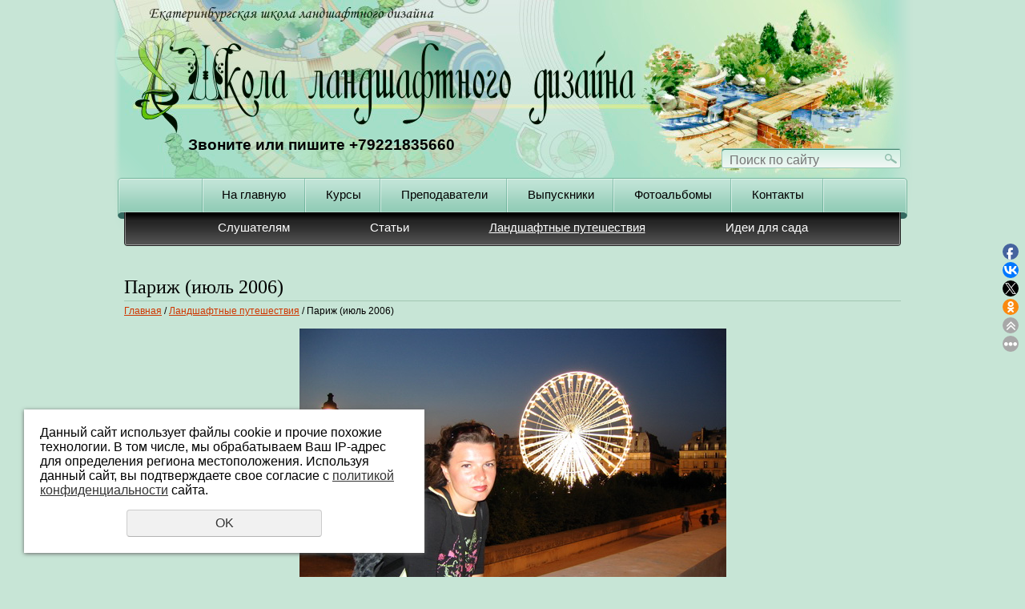

--- FILE ---
content_type: text/html; charset=UTF-8
request_url: https://ucps-ekb.ru/landshaftnye_puteshestviya/parizh_iyul_2006/
body_size: 6406
content:
<!DOCTYPE html PUBLIC "-//W3C//DTD XHTML 1.0 Transitional//EN" "http://www.w3.org/TR/xhtml1/DTD/xhtml1-transitional.dtd">
<html xmlns="http://www.w3.org/1999/xhtml" lang="ru" xml:lang="ru">
<head>
	<script src="/js/jquery-1.8.3.min.js"></script>
	<meta http-equiv="Content-Type" content="text/html; charset=utf-8" /><meta http-equiv="Content-Language" content="ru" /><meta name="author" content="ur66.ru" /><meta name="format-detection" content="telephone=no" /><meta name="referrer" content="strict-origin-when-cross-origin" /><title>Париж (июль 2006) - Школа ландшафтного дизайна, Екатеринбург</title><meta name="keywords" content="Париж (июль 2006)" /><meta name="description" content="Школа ландшафтного дизайна, Екатеринбург: Ландшафтные путешествия - Париж (июль 2006)" /><base href="https://ucps-ekb.ru" /><link rel="shortcut icon" href="/favicon.png" type="image/png" /><link rel="alternate" media="only screen and (max-width: 640px)" href="https://m.ucps-ekb.ru/landshaftnye_puteshestviya/parizh_iyul_2006/"><link href="//s1.uralcms.com/uss-css/uss_style_8.6.0.min.css" rel="stylesheet" type="text/css" /><script src="//s1.uralcms.com/uss-js/jquery.formstyler.min.js" type="text/javascript"></script><script src="//s1.uralcms.com/uss-js/jquery.form.min.js" type="text/javascript"></script><script src="//s1.uralcms.com/uss-js/jquery.autocomplete.min.js" type="text/javascript"></script><script src="//s1.uralcms.com/uss-js/uss-script-8.6.0.min.js" type="text/javascript"></script><meta name="yandex-verification" content="32f8454a14f9186b" />	<script src="/js/flexslider.min.js"></script>
	<link rel="stylesheet" href="/css/flexslider.css"/>
	<script src="/js/main.js"></script>
	<link href="/css/style.css" rel="stylesheet" type="text/css" />
</head>
<body class="l_inside">
	<div id="l_site">
		<div class="l_wrapper">
			<div class="l_header">
				<a class="lh_logo" href="/"></a>	
				<div class="lh_auth"><a href="registration/">Регистрация</a><a href="enter/">Вход</a></div>
				<div class="lh_contacts"><p>Звоните или пишите +79221835660 &nbsp;&nbsp;</p></div>
				<div class="lh_search">
				<form class="uss_site_search" method="get" action="https://ucps-ekb.ru/sitesearch/">
					<input class="uss_input_name" type="text" value="" name="search" id="search_10032528_8437" placeholder="Поиск по сайту" />
					<input class="uss_submit" type="submit" value="" />
				</form></div>
				<div class="lh_menu"><ul><li class=" na_glavnuyu first"><a  class=" na_glavnuyu first" href="na_glavnuyu/" title="На главную" >На главную</a></li><li class=" has_submenu obuchenie"><a  class=" has_submenu obuchenie" href="obuchenie/" title="Курсы" >Курсы </a><ul class="submenu"><li class=" osnovy_landshaftnogo_dizayna first"><a  class=" osnovy_landshaftnogo_dizayna first" href="obuchenie/osnovy_landshaftnogo_dizayna/" title="Ландшафтный дизайн" >Ландшафтный дизайн</a></li><li class=" sadovnik-professional"><a  class=" sadovnik-professional" href="obuchenie/sadovnik-professional/" title="Садовник-профессионал" >Садовник-профессионал</a></li><li class=" sketchup last"><a  class=" sketchup last" href="obuchenie/sketchup/" title="Визуализация в Sketchup" >Визуализация в Sketchup</a></li></ul></li><li class=" prepodavateli"><a  class=" prepodavateli" href="prepodavateli/" title="Преподаватели" >Преподаватели</a></li><li class=" has_submenu vypuskniki"><a  class=" has_submenu vypuskniki" href="vypuskniki/" title="Выпускники" >Выпускники</a><ul class="submenu"><li class=" vypuskniki_o_shkole first"><a  class=" vypuskniki_o_shkole first" href="vypuskniki/vypuskniki_o_shkole/" title="Выпускники о школе..." >Выпускники о школе...</a></li><li class=" raboty_slushateley_1"><a  class=" raboty_slushateley_1" href="vypuskniki/raboty_slushateley_1/" title="Работы слушателей" >Работы слушателей</a></li><li class=" stazhirovka last"><a  class=" stazhirovka last" href="vypuskniki/stazhirovka/" title="Стажировка" >Стажировка</a></li></ul></li><li class=" has_submenu fotoalbomi_1"><a  class=" has_submenu fotoalbomi_1" href="fotoalbomi_1/" title="Фотоальбомы" >Фотоальбомы</a><ul class="submenu"><li class=" vipuski first"><a  class=" vipuski first" href="fotoalbomi_1/vipuski/" title="Выпуски" >Выпуски</a></li><li class=" ekskursii"><a  class=" ekskursii" href="fotoalbomi_1/ekskursii/" title="Занятия/Экскурсии" >Занятия/Экскурсии</a></li><li class=" risunok_i_zhivopis"><a  class=" risunok_i_zhivopis" href="fotoalbomi_1/risunok_i_zhivopis/" title="Рисунок и живопись" >Рисунок и живопись</a></li><li class=" tvorcheskaya_masterskaya last"><a  class=" tvorcheskaya_masterskaya last" href="fotoalbomi_1/tvorcheskaya_masterskaya/" title="Творческая мастерская" >Творческая мастерская</a></li></ul></li><li class=" has_submenu feedback last"><a  class=" has_submenu feedback last" href="feedback/" title="Контакты" >Контакты</a><ul class="submenu"><li class=" shema_proezda first"><a  class=" shema_proezda first" href="feedback/shema_proezda/" title="Схема проезда" >Схема для пешехода</a></li><li class=" proezd_posle_1800"><a  class=" proezd_posle_1800" href="feedback/proezd_posle_1800/" title="Проезд после 18.00" >Проезд после 18.00</a></li><li class=" proezd_s_900_do_1800 last"><a  class=" proezd_s_900_do_1800 last" href="feedback/proezd_s_900_do_1800/" title="Проезд с 9.00 до 18.00" >Проезд с 9.00 до 18.00</a></li></ul></li></ul></div>
				<div class="lh_menu2"><a  class=" metod-material first" href="metod-material/" title="Слушателям " >Слушателям</a><a  class=" biblioteka" href="biblioteka/" title="Статьи / Видео" >Статьи</a><a  class="active landshaftnye_puteshestviya" href="landshaftnye_puteshestviya/" title="Ландшафтные путешествия" >Ландшафтные путешествия</a><a  class=" idei_dlya_sada last" href="idei_dlya_sada/" title="Идеи для сада" >Идеи для сада</a></div>
			</div>
								
			<div class="l_area">
				<div class="la_center">
					<div class="l_title"><h1>Париж (июль 2006)</h1></div>
					<div class="l_speedbar"><a href="https://ucps-ekb.ru" class="breadcrumbs_main">Главная</a> /  <a href="landshaftnye_puteshestviya/">Ландшафтные путешествия</a>  / Париж (июль 2006)</div>					<div class="l_content"><div class="section section_photoalbums id_10033896"><div class="uss_section_content"><div class="uss_section_text uss_modul_txt"><p style="text-align: center;"><span style="font-family: arial,helvetica,sans-serif; font-size: large;"><strong><em><span style="text-decoration: underline;"><img src="http://2439-00.ural-soft.info/uploadedFiles/images/puteshestvia/IMG_8468.JPG" alt="" width="533" height="400" /></span></em></strong></span></p>
<p><span style="font-size: 14px;"><span style="font-family: arial, helvetica, sans-serif;"><span style="text-decoration: underline;">Здравствуйте! Меня зовут Марина. Я ландшафтный дизайнер и хочу поделиться впечатлениями от садов и парков Парижа. Это поездка 2006 года (июль). Аномально жаркий июль. Тем не менее очень много удалось увидеть и отснять. Итак, представляю фоторепортаж&nbsp;глазами ландшафтника... <br /></span></span></span></p></div><div class="uss_photoalbums_albums">
	<div class="uss_photoalbums_albums_block">
					<div class="uss_albums_item" style="width:134px;">
				<div class="uss_albums_cover" style="width:130px;height:100px;">
			<a href="https://ucps-ekb.ru/landshaftnye_puteshestviya/parizh_iyul_2006/10002790/" title="Булонский лес и парк Багатель."><img src="/uploadedFiles/photoalbums/covers/icons/130x100_cropped/Bagatel_vhod.jpg" alt="Булонский лес и парк Багатель."/></a>
		</div>				<div class="uss_albums_info">
					<div class="uss_albums_name">
						<a href="https://ucps-ekb.ru/landshaftnye_puteshestviya/parizh_iyul_2006/10002790/" title="Булонский лес и парк Багатель.">Булонский лес и парк Багатель.</a>
													(92)
											</div>
									</div>
			</div>
					<div class="uss_albums_item" style="width:134px;">
				<div class="uss_albums_cover" style="width:130px;height:100px;">
			<a href="https://ucps-ekb.ru/landshaftnye_puteshestviya/parizh_iyul_2006/10002792/" title="Венсеннский лес и парк растений"><img src="/uploadedFiles/photoalbums/covers/icons/130x100_cropped/IMG_8098.JPG" alt="Венсеннский лес и парк растений"/></a>
		</div>				<div class="uss_albums_info">
					<div class="uss_albums_name">
						<a href="https://ucps-ekb.ru/landshaftnye_puteshestviya/parizh_iyul_2006/10002792/" title="Венсеннский лес и парк растений">Венсеннский лес и парк растений</a>
													(6)
											</div>
									</div>
			</div>
					<div class="uss_albums_item" style="width:134px;">
				<div class="uss_albums_cover" style="width:130px;height:100px;">
			<a href="https://ucps-ekb.ru/landshaftnye_puteshestviya/parizh_iyul_2006/10002793/" title="Латинский квартал. Сквер Клюни."><img src="/uploadedFiles/photoalbums/covers/icons/130x100_cropped/IMG_7287.JPG" alt="Латинский квартал. Сквер Клюни."/></a>
		</div>				<div class="uss_albums_info">
					<div class="uss_albums_name">
						<a href="https://ucps-ekb.ru/landshaftnye_puteshestviya/parizh_iyul_2006/10002793/" title="Латинский квартал. Сквер Клюни.">Латинский квартал. Сквер Клюни.</a>
													(8)
											</div>
									</div>
			</div>
					<div class="uss_albums_item" style="width:134px;">
				<div class="uss_albums_cover" style="width:130px;height:100px;">
			<a href="https://ucps-ekb.ru/landshaftnye_puteshestviya/parizh_iyul_2006/10002794/" title="Лувр и Тюильри."><img src="/uploadedFiles/photoalbums/covers/icons/130x100_cropped/IMG_6711.JPG" alt="Лувр и Тюильри."/></a>
		</div>				<div class="uss_albums_info">
					<div class="uss_albums_name">
						<a href="https://ucps-ekb.ru/landshaftnye_puteshestviya/parizh_iyul_2006/10002794/" title="Лувр и Тюильри.">Лувр и Тюильри.</a>
													(12)
											</div>
									</div>
			</div>
					<div class="uss_albums_item" style="width:134px;">
				<div class="uss_albums_cover" style="width:130px;height:100px;">
			<a href="https://ucps-ekb.ru/landshaftnye_puteshestviya/parizh_iyul_2006/10002795/" title="Люксембургский дворец и сад"><img src="/uploadedFiles/photoalbums/covers/icons/130x100_cropped/IMG_7299.JPG" alt="Люксембургский дворец и сад"/></a>
		</div>				<div class="uss_albums_info">
					<div class="uss_albums_name">
						<a href="https://ucps-ekb.ru/landshaftnye_puteshestviya/parizh_iyul_2006/10002795/" title="Люксембургский дворец и сад">Люксембургский дворец и сад</a>
													(7)
											</div>
									</div>
			</div>
					<div class="uss_albums_item" style="width:134px;">
				<div class="uss_albums_cover" style="width:130px;height:100px;">
			<a href="https://ucps-ekb.ru/landshaftnye_puteshestviya/parizh_iyul_2006/10002796/" title="Монмартр"><img src="/uploadedFiles/photoalbums/covers/icons/130x100_cropped/p.jpg" alt="Монмартр"/></a>
		</div>				<div class="uss_albums_info">
					<div class="uss_albums_name">
						<a href="https://ucps-ekb.ru/landshaftnye_puteshestviya/parizh_iyul_2006/10002796/" title="Монмартр">Монмартр</a>
													(15)
											</div>
									</div>
			</div>
					<div class="uss_albums_item" style="width:134px;">
				<div class="uss_albums_cover" style="width:130px;height:100px;">
			<a href="https://ucps-ekb.ru/landshaftnye_puteshestviya/parizh_iyul_2006/10002797/" title="Остров Сите и Нотр-Дам де Пари"><img src="/uploadedFiles/photoalbums/covers/icons/130x100_cropped/1.jpg" alt="Остров Сите и Нотр-Дам де Пари"/></a>
		</div>				<div class="uss_albums_info">
					<div class="uss_albums_name">
						<a href="https://ucps-ekb.ru/landshaftnye_puteshestviya/parizh_iyul_2006/10002797/" title="Остров Сите и Нотр-Дам де Пари">Остров Сите и Нотр-Дам де Пари</a>
													(32)
											</div>
									</div>
			</div>
					<div class="uss_albums_item" style="width:134px;">
				<div class="uss_albums_cover" style="width:130px;height:100px;">
			<a href="https://ucps-ekb.ru/landshaftnye_puteshestviya/parizh_iyul_2006/10002798/" title="Парк Андре Ситроена"><img src="/uploadedFiles/photoalbums/covers/icons/130x100_cropped/26.jpg" alt="Парк Андре Ситроена"/></a>
		</div>				<div class="uss_albums_info">
					<div class="uss_albums_name">
						<a href="https://ucps-ekb.ru/landshaftnye_puteshestviya/parizh_iyul_2006/10002798/" title="Парк Андре Ситроена">Парк Андре Ситроена</a>
													(38)
											</div>
									</div>
			</div>
					<div class="uss_albums_item" style="width:134px;">
				<div class="uss_albums_cover" style="width:130px;height:100px;">
			<a href="https://ucps-ekb.ru/landshaftnye_puteshestviya/parizh_iyul_2006/10002799/" title="Парк Бельвилль"><img src="/uploadedFiles/photoalbums/covers/icons/130x100_cropped/26_2.jpg" alt="Парк Бельвилль"/></a>
		</div>				<div class="uss_albums_info">
					<div class="uss_albums_name">
						<a href="https://ucps-ekb.ru/landshaftnye_puteshestviya/parizh_iyul_2006/10002799/" title="Парк Бельвилль">Парк Бельвилль</a>
													(26)
											</div>
									</div>
			</div>
					<div class="uss_albums_item" style="width:134px;">
				<div class="uss_albums_cover" style="width:130px;height:100px;">
			<a href="https://ucps-ekb.ru/landshaftnye_puteshestviya/parizh_iyul_2006/10002800/" title="Парк Бют Шомон"><img src="/uploadedFiles/photoalbums/covers/icons/130x100_cropped/12.jpg" alt="Парк Бют Шомон"/></a>
		</div>				<div class="uss_albums_info">
					<div class="uss_albums_name">
						<a href="https://ucps-ekb.ru/landshaftnye_puteshestviya/parizh_iyul_2006/10002800/" title="Парк Бют Шомон">Парк Бют Шомон</a>
													(31)
											</div>
									</div>
			</div>
					<div class="uss_albums_item" style="width:134px;">
				<div class="uss_albums_cover" style="width:130px;height:100px;">
			<a href="https://ucps-ekb.ru/landshaftnye_puteshestviya/parizh_iyul_2006/10002801/" title="Парк им. Дж. Брассенса"><img src="/uploadedFiles/photoalbums/covers/icons/130x100_cropped/2.jpg" alt="Парк им. Дж. Брассенса"/></a>
		</div>				<div class="uss_albums_info">
					<div class="uss_albums_name">
						<a href="https://ucps-ekb.ru/landshaftnye_puteshestviya/parizh_iyul_2006/10002801/" title="Парк им. Дж. Брассенса">Парк им. Дж. Брассенса</a>
													(43)
											</div>
									</div>
			</div>
					<div class="uss_albums_item" style="width:134px;">
				<div class="uss_albums_cover" style="width:130px;height:100px;">
			<a href="https://ucps-ekb.ru/landshaftnye_puteshestviya/parizh_iyul_2006/10002802/" title="Сена и набережная"><img src="/uploadedFiles/photoalbums/covers/icons/130x100_cropped/1_2.jpg" alt="Сена и набережная"/></a>
		</div>				<div class="uss_albums_info">
					<div class="uss_albums_name">
						<a href="https://ucps-ekb.ru/landshaftnye_puteshestviya/parizh_iyul_2006/10002802/" title="Сена и набережная">Сена и набережная</a>
													(17)
											</div>
									</div>
			</div>
					<div class="uss_albums_item" style="width:134px;">
				<div class="uss_albums_cover" style="width:130px;height:100px;">
			<a href="https://ucps-ekb.ru/landshaftnye_puteshestviya/parizh_iyul_2006/10002803/" title="Эйфелева башня и Марсово поле"><img src="/uploadedFiles/photoalbums/covers/icons/130x100_cropped/12_2.jpg" alt="Эйфелева башня и Марсово поле"/></a>
		</div>				<div class="uss_albums_info">
					<div class="uss_albums_name">
						<a href="https://ucps-ekb.ru/landshaftnye_puteshestviya/parizh_iyul_2006/10002803/" title="Эйфелева башня и Марсово поле">Эйфелева башня и Марсово поле</a>
													(40)
											</div>
									</div>
			</div>
			</div>
</div><script type="text/javascript">$(document).ready(function() { redyUSSfoto($("div.section_photoalbums div.uss_img_pre a"), true, "fotoalbum"); });</script></div></div><div class="cleaner"></div></div>
					<div class="l_cleaner"></div>
									</div>				
			</div>
		</div>
				<div class="lf_push"></div>
	</div>
	<div class="l_footer">
		<div class="l_wrapper">	
			<div class="lf_img"></div>
			<div class="lf_contacts"><span>+7 (922)</span> 183-56-60</div>			
			<div class="lf_powerd">
			<div class="uss-copyright uralsoft">
				<a class="poweredby-img" href="https://ur66.ru/" target="_blank"  title="Ur66.ru  - создание и продвижение сайтов" >
					<span class="uss-logo" style="background:#6c9780;-webkit-mask:url(//s1.uralcms.com/uss-img/logo-uralsoft.svg)  no-repeat 50% 50%;mask:url(//s1.uralcms.com/uss-img/logo-uralsoft.svg)  no-repeat 50% 50%;" title="Ur66.ru  - создание и продвижение сайтов" />
				</a>
				<a class="poweredby-text" href="https://ur66.ru/" target="_blank"  title="Ur66.ru  - создание и продвижение сайтов" >
					<div class="line1" style="color:#6c9780">создание сайтов</div>
					<div class="line2" style="color:#6c9780">URALSOFT</div>
				</a>
			</div></div>
			<div class="lf_copy"><div class="uss-site-copyright">&copy;&nbsp;2013 - 2026 «Екатеринбургская школа ландшафтного дизайна»</div></div>
			<div class="lf_counters"><!--LiveInternet counter--><script type="text/javascript"><!--
document.write("<a href='http://www.liveinternet.ru/click' "+
"target=_blank><img src='//counter.yadro.ru/hit?t12.2;r"+
escape(document.referrer)+((typeof(screen)=="undefined")?"":
";s"+screen.width+"*"+screen.height+"*"+(screen.colorDepth?
screen.colorDepth:screen.pixelDepth))+";u"+escape(document.URL)+
";"+Math.random()+
"' alt='' title='LiveInternet: показано число просмотров за 24"+
" часа, посетителей за 24 часа и за сегодня' "+
"border='0' width='88' height='31'></a>")
//--></script><!--/LiveInternet-->
<!-- Rating@Mail.ru counter -->
<script type="text/javascript">//<![CDATA[
var _tmr = _tmr || [];
_tmr.push({id: "2451190", type: "pageView", start: (new Date()).getTime()});
(function (d, w) {
   var ts = d.createElement("script"); ts.type = "text/javascript"; ts.async = true;
   ts.src = (d.location.protocol == "https:" ? "https:" : "http:") + "//top-fwz1.mail.ru/js/code.js";
   var f = function () {var s = d.getElementsByTagName("script")[0]; s.parentNode.insertBefore(ts, s);};
   if (w.opera == "[object Opera]") { d.addEventListener("DOMContentLoaded", f, false); } else { f(); }
})(document, window);
//]]></script><noscript><div style="position:absolute;left:-10000px;">
<img src="//top-fwz1.mail.ru/counter?id=2451190;js=na" style="border:0;" height="1" width="1" alt="Рейтинг@Mail.ru" />
</div></noscript>
<!-- //Rating@Mail.ru counter -->
<!-- Rating@Mail.ru logo -->
<a href="http://top.mail.ru/jump?from=2451190">
<img src="//top-fwz1.mail.ru/counter?id=2451190;t=464;l=1" 
style="border:0;" height="31" width="88" alt="Рейтинг@Mail.ru" /></a>
<!-- //Rating@Mail.ru logo -->
<!-- Yandex.Metrika counter -->
<script type="text/javascript">
(function (d, w, c) {
    (w[c] = w[c] || []).push(function() {
        try {
            w.yaCounter23914042 = new Ya.Metrika({id:23914042,
                    webvisor:true,
                    clickmap:true});
        } catch(e) { }
    });

    var n = d.getElementsByTagName("script")[0],
        s = d.createElement("script"),
        f = function () { n.parentNode.insertBefore(s, n); };
    s.type = "text/javascript";
    s.async = true;
    s.src = (d.location.protocol == "https:" ? "https:" : "http:") + "//mc.yandex.ru/metrika/watch.js";

    if (w.opera == "[object Opera]") {
        d.addEventListener("DOMContentLoaded", f, false);
    } else { f(); }
})(document, window, "yandex_metrika_callbacks");
</script>
<noscript><div><img src="//mc.yandex.ru/watch/23914042" style="position:absolute; left:-9999px;" alt="" /></div></noscript>
<!-- /Yandex.Metrika counter -->

<script type="text/javascript">(function(w,doc) {
if (!w.__utlWdgt ) {
    w.__utlWdgt = true;
    var d = doc, s = d.createElement('script'), g = 'getElementsByTagName';
    s.type = 'text/javascript'; s.charset='UTF-8'; s.async = true;
    s.src = ('https:' == w.location.protocol ? 'https' : 'http')  + '://w.uptolike.com/widgets/v1/uptolike.js';
    var h=d[g]('body')[0];
    h.appendChild(s);
}})(window,document);
</script>
<div data-background-alpha="0.0" data-buttons-color="#FFFFFF" data-counter-background-color="#ffffff" data-share-counter-size="12" data-top-button="true" data-share-counter-type="disable" data-share-style="1" data-mode="share" data-like-text-enable="false" data-mobile-view="true" data-icon-color="#ffffff" data-orientation="fixed-right" data-text-color="#000000" data-share-shape="round" data-sn-ids="fb.vk.tw.ok.gp." data-share-size="20" data-background-color="#ffffff" data-preview-mobile="false" data-mobile-sn-ids="fb.vk.tw.wh.ok.vb." data-pid="1536481" data-counter-background-alpha="1.0" data-following-enable="false" data-exclude-show-more="false" data-selection-enable="false" class="uptolike-buttons" ></div>
<script type="text/javascript">initStyler();</script></div>
			<div class="lf_nav"><a href="/sitemap/" class="lf_sitemap">Карта сайта</a> <a href="/feedback/" class="lf_feedback">Обратная связь</a></div>
			<div class="lf_mobile"><a rel="nofollow" href="http://m.ucps-ekb.ru/">Мобильная версия</a></br><a href="/privacy-policy/">Политика конфиденциальности</a></div>
		</div>
	</div>
</body>
</html><noindex>
	<div class="uss_privacy_policy_wrap type_2 fixed">
		<div class="uss_privacy_policy_inner">
			<div class="uss_privacy_policy_text">Данный сайт использует файлы cookie и прочие похожие технологии. В том числе, мы обрабатываем Ваш IP-адрес для определения региона местоположения. Используя данный сайт, вы подтверждаете свое согласие с <a href="/privacy-policy/" target="blank" rel="nofollow">политикой конфиденциальности</a> сайта.</div>
			<div class="uss_privacy_policy_button">
				<span>OK</span>
			</div>
		</div>
	</div>
</noindex>


--- FILE ---
content_type: text/css
request_url: https://ucps-ekb.ru/css/style.css
body_size: 2570
content:
/* style global (begin) */

body, html { 
	height: 100%;
	width: 100%;
	background: #c7e5d6 url(/img/header.png) no-repeat center top;
	border: none;
	color: #000;
	margin: 0; padding: 0;
}
body { 
	font: 12pt Tahoma, Arial, sans-serif; 
	text-align: center;
	min-width: 970px;
}
table, td, th { 
	margin: 0; padding: 0;
	border-collapse: collapse;
	font-size: 100%;
}

* { outline: none; }
form { margin: 0; padding: 0; }
input, select, textarea { font: normal 1.0em/1.2 Arial, sans-serif; }
input, select, button { vertical-align: middle; }

#text img, #content img, img { border: none; margin: 0; padding: 0; }
hr {border: none; border-bottom: 1px  solid #a2c6b2; color: #a2c6b2; padding: 0; height: 1px; margin: 0.5em 0; }
ul, ol, li { margin: 5px 15px; padding: 0; }

h1 { font-size: 1.6em; }
h2 { font-size: 1.5em; }
h3 { font-size: 1.4em; }
h4 { font-size: 1.2em; }
h5 { font-size: 1.2em; }
h6 { font-size: 1.2em; }

h1, h2, h3, h4, h5, h6, p { margin: 0.8em 0; padding:0; }
h1, h2, h3, h4, h5, h6, div, td , p, ul, ol, td, th { color: #000; }

a:link, a:visited { color: #cf3600; text-decoration: underline;  }
a:hover, a:active { color: #cf3600; text-decoration: none; }
.l_cleaner {clear: both;}
.l_wrapper {width: 970px; margin: 0 auto; text-align: left; position: relative;}
#l_site {min-height: 100%;height: auto !important; height: 100%;margin: 0 0 -160px 0; padding: 0; text-align: center; background: url(/img/menu.png) no-repeat center 222px; min-width: 970px; overflow-x: hidden;}
.lf_push, .l_footer {height: 160px;margin: 0;padding: 0;}
.l_header {height: 310px;}
	.lh_contacts {position: absolute; left: 80px; top: 170px;}
		.lh_contacts p {margin: 0; padding: 0; font-weight: bold; font-size: 14pt;}
	.lh_search {position: absolute; top: 185px; right: 0; width: 224px; height: 25px; background: url(/img/search.png) no-repeat center;}
		.lh_search .uss_submit {background: none; border: none; margin: 0; padding: 0; position: absolute; top: 0; right: 0; width: 30px; height: 25px; cursor: pointer;}
		.lh_search .uss_input_name {background: none; border: none; margin: 0; padding: 0; position: absolute; top: 5px; left: 10px; width: 180px;}
	.lh_logo {position: absolute; width: 640px; height: 160px; top: 0; left: 0;}
	.lh_menu {position: absolute; top: 222px; left: 0; width: 100%; text-align: center;}
		.lh_menu ul {margin: 0; padding: 0; list-style: none; display: inline-block; background: url(/img/border.png) no-repeat left center;}
		.lh_menu li {margin: 0; padding: 0; list-style: none; display: inline-block; vertical-align: middle; background: url(/img/border.png) no-repeat right center; position: relative;}
		.lh_menu a {display: block; height: 43px; line-height: 43px; color: #000; text-decoration: none; font-size: 11pt; padding: 0 25px;}
			.lh_menu li:hover a, .lh_menu a.active, .l_main .lh_menu a.first {color: #fff; background: url(/img/menu_active.jpg) repeat-x center;}
			
			.lh_menu ul.submenu {display: none; width: 190px; padding: 10px; position: absolute; left: 0; top: 43px; border-radius: 0 0 5px 5px; background: #2e7159 url(/img/shadow.png) repeat-x center top; text-align: left; border-bottom: 1px solid #8aae9b; box-shadow: 0 1px 0 #8aae9b; z-index: 2;}
				.lh_menu li:hover ul.submenu {display: block;}
				.lh_menu ul.submenu li {display: block; background: none;}
				.lh_menu ul.submenu a {height: auto; line-height: normal; padding: 5px 0; color: #e3ffbc; background: none !important; font-size: 10pt; text-decoration: underline;}
				.lh_menu ul.submenu a:hover {color: #fff;}
			
	.lh_menu2 {position: absolute; top: 276px; left: 0; width: 100%; text-align: center;}		
		.lh_menu2 a {color: #fff; text-decoration: none; font-size: 11pt; padding: 0 50px; text-decoration: none;}
			.lh_menu2 a:hover, .lh_menu2 a.active {text-decoration: underline;}
			
.l_area {padding: 35px 0 30px;}
	.l_title h1, .mp_blocks h3 {font: normal 18pt Tahoma; color: #000000; padding: 0 0 3px; margin: 0 0 5px; border-bottom: 1px solid #a2c6b2;}
	.l_speedbar {font-size: 9pt; margin: 0 0 15px;}
	.mp_blocks {padding-top: 25px;}
	.mpb1, .mpb2 {width: 460px; display: inline-block; vertical-align: top;}	
	.mpb1 {margin-right: 45px;}
	.mp_blocks .news_block_item {margin: 15px 0 0; padding: 0 0 20px;}
	.mp_blocks .news_block_item.first {border-bottom: 1px solid #a2c6b2;}
.mp_news {height: 234px; background: url(/img/news_bg.jpg) repeat-x center;}
	.mp_news h3 {font: normal 19pt Tahoma; color: #fff; padding: 25px 0 3px; margin: 0 0 15px; border-bottom: 1px solid #4e7660; box-shadow: 0 1px 0 #86ac98;}
	.mp_news .news_block_item {display: inline-block; vertical-align: top; width: 290px; margin: 0 50px 0 0; padding: 25px 0 0 0; position: relative;}	
		.mp_news .news_block_item.last {margin-right: 0;}
		.mp_news .news_block_item .date {color: #3a3a3a; position: absolute; left: 0; top: 0; background: url(/img/date.png) center; line-height: 19px; width: 89px; text-align: center; }
		.mp_news .news_block_item .size130x130 {width: 94px; margin-right: 5px; border: 1px solid #a0c1af; padding: 2px;}
		.mp_news .news_block_item .size130x130 img {max-width: 94px; max-height: 94px;}
		.mp_news .news_block_item .title a {color: #e3fff0; font-size: 11pt;}
		.mp_news .news_block_item .preview p {color: #fff; font-size: 10pt;}
.l_footer {background: url(/img/footer.png) repeat-x center bottom; height: 159px; border-top: 1px solid #fff;}
	.l_footer .l_wrapper {height: 159px;}
	.lf_img {height: 159px; width: 420px; position: absolute; top:0; left: -90px; background: url(/img/footer2.png) no-repeat left bottom;}
	.lf_copy {position: absolute; top: 35px; left: 340px;}
	.lf_nav {position: absolute; top: 75px; left: 340px;}
		.lf_nav a {color: #cf3600; display: block; padding: 3px 0 4px 20px; background: url(/img/sitemap.png) no-repeat left center;}
			.lf_nav a.lf_feedback {background: url(/img/feedback.png) no-repeat left center;}
	.lf_contacts {position: absolute; top: 52px; right: 10px; font-size: 20pt;}
		.lf_contacts span {font-size: 14pt;}
	.lf_powerd {position: absolute; top: 90px; right: 10px;}
	
	.lf_mobile {position: absolute; left: 540px; top: 75px;}
	
	.l_content table { margin: 0 auto; }
	.lh_auth {position: relative;width: 500px;height: 30px;float: right;}
	.lh_auth a {margin: 9px 26px 0 0;text-decoration: none;text-shadow: 0.3em 0.2em 0.3em aliceblue;border: 1px solid #15831E;padding: 2px 10px;border-radius: 5px;display: block;height: 16px;text-align: center;float: left;background: #EAF8F5;}
	.lh_auth a:hover {text-decoration:underline;background: #C6F5CA;}
	
.lh_auth a {display: none}

.uss_photoalbums_albums_block .uss_albums_item {
    width: 295px !important;
    background: none repeat scroll 0 0 #EEEEEE;
    border: 1px solid #CCCCCC;
    padding: 7px;
}

.uss_photoalbums_albums_block .uss_albums_item .uss_albums_cover {
    float: left;
}
.uss_photoalbums_albums_block .uss_albums_item {
    margin: 0 9px 10px 0;
}
.uss_photoalbums_foto_box {overflow: visible;}


.slider	{
	width: 970px;
	height: 355px;
	display: block;
	position: relative;
	overflow: hidden;
	margin: 10px auto 0;
	top: 10px;
	border-radius: 5px;
	overflow: hidden;
	z-index: 0;
}
.slider-wrap {
	width: 970px;
	height: 355px;
	margin: 0 auto;
	position: relative;
}

.flex-direction-nav a {
	width: 42px;height: 80px;
	opacity: 1;
	text-indent: -9999px;
	top: 45%;
}
.flex-direction-nav .flex-prev {
	left: 10px;
	background: url(./../img/slider_left.png) center no-repeat;
}
.flex-direction-nav .flex-next {
	right: 10px;
	background: url(./../img/slider_right.png) center no-repeat;
	direction: rtl;
}
.flex-direction-nav a:before {
	content: none;
}

.flex-control-nav {
	z-index: 10;
	bottom: 24px;
}

.flex-control-paging li a.flex-active,.flex-control-paging li a:hover {
	background: #4b4e50;
}
.flex-control-paging li a {
	width: 9px;
	height: 9px;
	border: 2px solid #fff;
	border-radius: 10px;
	background: #fff;
	-webkit-box-shadow: none;
	        box-shadow: none;
}


.flex-control-nav li {
  margin: 0 2px;
}


ymaps {
    margin: 0 auto;
}
.lf_mobile {
    line-height: 26px;
}

--- FILE ---
content_type: application/javascript;charset=utf-8
request_url: https://w.uptolike.com/widgets/v1/version.js?cb=cb__utl_cb_share_1768756732752577
body_size: 397
content:
cb__utl_cb_share_1768756732752577('1ea92d09c43527572b24fe052f11127b');

--- FILE ---
content_type: application/javascript; charset=UTF-8
request_url: https://ucps-ekb.ru/js/main.js
body_size: -36
content:
jQuery(document).ready(function($) {
	$('.slider').flexslider();
});